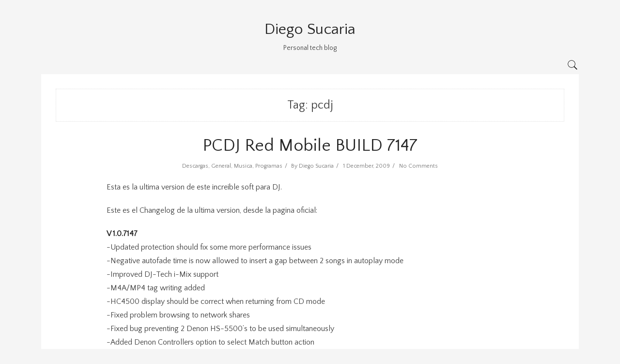

--- FILE ---
content_type: text/html; charset=UTF-8
request_url: https://diegosucaria.info/tag/pcdj/
body_size: 12746
content:
<!DOCTYPE html>
<html lang="en-US">
<head>
<meta charset="UTF-8">
<meta name="viewport" content="width=device-width, initial-scale=1">
<link rel="profile" href="http://gmpg.org/xfn/11">

<meta name='robots' content='index, follow, max-image-preview:large, max-snippet:-1, max-video-preview:-1' />

	<!-- This site is optimized with the Yoast SEO plugin v16.8 - https://yoast.com/wordpress/plugins/seo/ -->
	<title>pcdj Archivos - Diego Sucaria</title>
	<link rel="canonical" href="https://diegosucaria.info/tag/pcdj/" />
	<meta property="og:locale" content="en_US" />
	<meta property="og:type" content="article" />
	<meta property="og:title" content="pcdj Archivos - Diego Sucaria" />
	<meta property="og:url" content="https://diegosucaria.info/tag/pcdj/" />
	<meta property="og:site_name" content="Diego Sucaria" />
	<script type="application/ld+json" class="yoast-schema-graph">{"@context":"https://schema.org","@graph":[{"@type":"WebSite","@id":"https://diegosucaria.info/#website","url":"https://diegosucaria.info/","name":"Diego Sucaria","description":"Personal tech blog","potentialAction":[{"@type":"SearchAction","target":{"@type":"EntryPoint","urlTemplate":"https://diegosucaria.info/?s={search_term_string}"},"query-input":"required name=search_term_string"}],"inLanguage":"en-US"},{"@type":"CollectionPage","@id":"https://diegosucaria.info/tag/pcdj/#webpage","url":"https://diegosucaria.info/tag/pcdj/","name":"pcdj Archivos - Diego Sucaria","isPartOf":{"@id":"https://diegosucaria.info/#website"},"breadcrumb":{"@id":"https://diegosucaria.info/tag/pcdj/#breadcrumb"},"inLanguage":"en-US","potentialAction":[{"@type":"ReadAction","target":["https://diegosucaria.info/tag/pcdj/"]}]},{"@type":"BreadcrumbList","@id":"https://diegosucaria.info/tag/pcdj/#breadcrumb","itemListElement":[{"@type":"ListItem","position":1,"name":"pcdj"}]}]}</script>
	<!-- / Yoast SEO plugin. -->


<link rel='dns-prefetch' href='//fonts.googleapis.com' />
<link rel='dns-prefetch' href='//s.w.org' />
<link href='https://fonts.gstatic.com' crossorigin rel='preconnect' />
<link rel="alternate" type="application/rss+xml" title="Diego Sucaria &raquo; Feed" href="https://diegosucaria.info/feed/" />
<link rel="alternate" type="application/rss+xml" title="Diego Sucaria &raquo; Comments Feed" href="https://diegosucaria.info/comments/feed/" />
<link rel="alternate" type="application/rss+xml" title="Diego Sucaria &raquo; pcdj Tag Feed" href="https://diegosucaria.info/tag/pcdj/feed/" />
		<script type="text/javascript">
			window._wpemojiSettings = {"baseUrl":"https:\/\/s.w.org\/images\/core\/emoji\/13.1.0\/72x72\/","ext":".png","svgUrl":"https:\/\/s.w.org\/images\/core\/emoji\/13.1.0\/svg\/","svgExt":".svg","source":{"concatemoji":"https:\/\/diegosucaria.info\/wp-includes\/js\/wp-emoji-release.min.js?ver=5.8.9"}};
			!function(e,a,t){var n,r,o,i=a.createElement("canvas"),p=i.getContext&&i.getContext("2d");function s(e,t){var a=String.fromCharCode;p.clearRect(0,0,i.width,i.height),p.fillText(a.apply(this,e),0,0);e=i.toDataURL();return p.clearRect(0,0,i.width,i.height),p.fillText(a.apply(this,t),0,0),e===i.toDataURL()}function c(e){var t=a.createElement("script");t.src=e,t.defer=t.type="text/javascript",a.getElementsByTagName("head")[0].appendChild(t)}for(o=Array("flag","emoji"),t.supports={everything:!0,everythingExceptFlag:!0},r=0;r<o.length;r++)t.supports[o[r]]=function(e){if(!p||!p.fillText)return!1;switch(p.textBaseline="top",p.font="600 32px Arial",e){case"flag":return s([127987,65039,8205,9895,65039],[127987,65039,8203,9895,65039])?!1:!s([55356,56826,55356,56819],[55356,56826,8203,55356,56819])&&!s([55356,57332,56128,56423,56128,56418,56128,56421,56128,56430,56128,56423,56128,56447],[55356,57332,8203,56128,56423,8203,56128,56418,8203,56128,56421,8203,56128,56430,8203,56128,56423,8203,56128,56447]);case"emoji":return!s([10084,65039,8205,55357,56613],[10084,65039,8203,55357,56613])}return!1}(o[r]),t.supports.everything=t.supports.everything&&t.supports[o[r]],"flag"!==o[r]&&(t.supports.everythingExceptFlag=t.supports.everythingExceptFlag&&t.supports[o[r]]);t.supports.everythingExceptFlag=t.supports.everythingExceptFlag&&!t.supports.flag,t.DOMReady=!1,t.readyCallback=function(){t.DOMReady=!0},t.supports.everything||(n=function(){t.readyCallback()},a.addEventListener?(a.addEventListener("DOMContentLoaded",n,!1),e.addEventListener("load",n,!1)):(e.attachEvent("onload",n),a.attachEvent("onreadystatechange",function(){"complete"===a.readyState&&t.readyCallback()})),(n=t.source||{}).concatemoji?c(n.concatemoji):n.wpemoji&&n.twemoji&&(c(n.twemoji),c(n.wpemoji)))}(window,document,window._wpemojiSettings);
		</script>
		<style type="text/css">
img.wp-smiley,
img.emoji {
	display: inline !important;
	border: none !important;
	box-shadow: none !important;
	height: 1em !important;
	width: 1em !important;
	margin: 0 .07em !important;
	vertical-align: -0.1em !important;
	background: none !important;
	padding: 0 !important;
}
</style>
	<link rel='stylesheet' id='wp-block-library-css'  href='https://diegosucaria.info/wp-includes/css/dist/block-library/style.min.css?ver=5.8.9' type='text/css' media='all' />
<link rel='stylesheet' id='contact-form-7-css'  href='https://diegosucaria.info/wp-content/plugins/contact-form-7/includes/css/styles.css?ver=5.4.2' type='text/css' media='all' />
<link rel='stylesheet' id='wpdm-font-awesome-css'  href='https://diegosucaria.info/wp-content/plugins/download-manager/assets/fontawesome/css/all.css?ver=5.8.9' type='text/css' media='all' />
<link rel='stylesheet' id='wpdm-front-bootstrap-css'  href='https://diegosucaria.info/wp-content/plugins/download-manager/assets/bootstrap/css/bootstrap.min.css?ver=5.8.9' type='text/css' media='all' />
<link rel='stylesheet' id='wpdm-front-css'  href='https://diegosucaria.info/wp-content/plugins/download-manager/assets/css/front.css?ver=5.8.9' type='text/css' media='all' />
<link rel='stylesheet' id='bootstrap-css'  href='https://diegosucaria.info/wp-content/themes/anri/css/bootstrap.min.css?ver=5.8.9' type='text/css' media='all' />
<link rel='stylesheet' id='bxslider-css'  href='https://diegosucaria.info/wp-content/themes/anri/css/jquery.bxslider.css?ver=5.8.9' type='text/css' media='all' />
<link rel='stylesheet' id='anri-css'  href='https://diegosucaria.info/wp-content/themes/anri/css/style.min.css?ver=5.8.9' type='text/css' media='all' />
<link rel='stylesheet' id='anri-fonts-css'  href='//fonts.googleapis.com/css?family=Quicksand&#038;ver=1.0.0' type='text/css' media='all' />
<script type='text/javascript' src='https://diegosucaria.info/wp-includes/js/jquery/jquery.min.js?ver=3.6.0' id='jquery-core-js'></script>
<script type='text/javascript' src='https://diegosucaria.info/wp-includes/js/jquery/jquery-migrate.min.js?ver=3.3.2' id='jquery-migrate-js'></script>
<script type='text/javascript' src='https://diegosucaria.info/wp-content/plugins/download-manager/assets/bootstrap/js/popper.min.js?ver=5.8.9' id='wpdm-poper-js'></script>
<script type='text/javascript' src='https://diegosucaria.info/wp-content/plugins/download-manager/assets/bootstrap/js/bootstrap.min.js?ver=5.8.9' id='wpdm-front-bootstrap-js'></script>
<script type='text/javascript' id='wpdm-frontjs-js-extra'>
/* <![CDATA[ */
var wpdm_url = {"home":"https:\/\/diegosucaria.info\/","site":"https:\/\/diegosucaria.info\/","ajax":"https:\/\/diegosucaria.info\/wp-admin\/admin-ajax.php"};
var wpdm_js = {"spinner":"<i class=\"fas fa-sun fa-spin\"><\/i>"};
/* ]]> */
</script>
<script type='text/javascript' src='https://diegosucaria.info/wp-content/plugins/download-manager/assets/js/front.js?ver=3.2.13' id='wpdm-frontjs-js'></script>
<link rel="https://api.w.org/" href="https://diegosucaria.info/wp-json/" /><link rel="alternate" type="application/json" href="https://diegosucaria.info/wp-json/wp/v2/tags/28" /><link rel="EditURI" type="application/rsd+xml" title="RSD" href="https://diegosucaria.info/xmlrpc.php?rsd" />
<link rel="wlwmanifest" type="application/wlwmanifest+xml" href="https://diegosucaria.info/wp-includes/wlwmanifest.xml" /> 
<meta name="generator" content="WordPress 5.8.9" />
<style type="text/css">.recentcomments a{display:inline !important;padding:0 !important;margin:0 !important;}</style>		<style type="text/css" id="wp-custom-css">
			.logo a {
	font-size: 32px!important;
}

.type-post .post__title h1, .type-post .post__title h2 a {
    font-size: 36px!important;
}

.post__content h1, .post__content h2, .post__content h3 {
    margin-top: 40px;
    margin-bottom: 20px;
}

strong {
    font-weight: bold;
    color: black;
}		</style>
		<style id="kirki-inline-styles">body{font-family:Quattrocento Sans;font-weight:400;color:#3f3f3f;background-color:#f5f5f5;}.category-title h1{font-size:24px;color:#3f3f3f;}.main-nav li a{color:#262626;}.logo__link{color:#262626;}.logo__link:hover{color:#262626;}.logo__link img{width:200px;}.type-post .post__title h1,.type-post .post__title h2 a{font-size:30px;color:#262626;}.type-page__title--page h1,.type-page__title--page h2 a{font-size:36px;color:#262626;}.post__content a{color:#262626;}.post__content a:hover{color:#262626;}.post__footer-link,.post__footer-link:hover{font-size:14px;color:#262626;}.post__info a,.post__info span{font-size:12px;color:#777;}.post__footer-social span{font-size:14px;color:#3f3f3f;margin-right:125px;}.post__footer-social svg{width:20px;height:20px;fill:#262626;}.post__footer-social svg:hover{fill:#262626;}.post__footer-tags{font-size:14px;color:#3f3f3f;}.post__footer-tags a{font-size:14px;color:#262626;}.widget h3{font-size:20px;text-align:center;color:#262626;}.page-footer h4{font-size:16px;color:#3f3f3f;}.widget ul li a{color:#262626;}.widget__popular-item-info a{color:#262626;}.widget .tagcloud a{color:#262626;}.widget_calendar a{color:#262626;}.footer__top-about a{color:#262626;}.widget__follow-me-icons svg{width:24px;height:24px;fill:#262626;}.page-footer .widget__follow-me-icons svg{width:16px;height:16px;fill:#262626;}/* latin-ext */
@font-face {
  font-family: 'Quattrocento Sans';
  font-style: normal;
  font-weight: 400;
  font-display: swap;
  src: url(https://fonts.gstatic.com/l/font?kit=va9c4lja2NVIDdIAAoMR5MfuElaRB0zHt0n8H3HIsLI&skey=4b4d15162b835c7c&v=v22) format('woff');
  unicode-range: U+0100-02BA, U+02BD-02C5, U+02C7-02CC, U+02CE-02D7, U+02DD-02FF, U+0304, U+0308, U+0329, U+1D00-1DBF, U+1E00-1E9F, U+1EF2-1EFF, U+2020, U+20A0-20AB, U+20AD-20C0, U+2113, U+2C60-2C7F, U+A720-A7FF;
}
/* latin */
@font-face {
  font-family: 'Quattrocento Sans';
  font-style: normal;
  font-weight: 400;
  font-display: swap;
  src: url(https://fonts.gstatic.com/l/font?kit=va9c4lja2NVIDdIAAoMR5MfuElaRB0zJt0n8H3HI&skey=4b4d15162b835c7c&v=v22) format('woff');
  unicode-range: U+0000-00FF, U+0131, U+0152-0153, U+02BB-02BC, U+02C6, U+02DA, U+02DC, U+0304, U+0308, U+0329, U+2000-206F, U+20AC, U+2122, U+2191, U+2193, U+2212, U+2215, U+FEFF, U+FFFD;
}</style><meta name="generator" content="WordPress Download Manager 3.2.13" />
                <link href="https://fonts.googleapis.com/css?family=Rubik"
              rel="stylesheet">
        <style>
            .w3eden .fetfont,
            .w3eden .btn,
            .w3eden .btn.wpdm-front h3.title,
            .w3eden .wpdm-social-lock-box .IN-widget a span:last-child,
            .w3eden #xfilelist .panel-heading,
            .w3eden .wpdm-frontend-tabs a,
            .w3eden .alert:before,
            .w3eden .panel .panel-heading,
            .w3eden .discount-msg,
            .w3eden .panel.dashboard-panel h3,
            .w3eden #wpdm-dashboard-sidebar .list-group-item,
            .w3eden #package-description .wp-switch-editor,
            .w3eden .w3eden.author-dashbboard .nav.nav-tabs li a,
            .w3eden .wpdm_cart thead th,
            .w3eden #csp .list-group-item,
            .w3eden .modal-title {
                font-family: Rubik, -apple-system, BlinkMacSystemFont, "Segoe UI", Roboto, Helvetica, Arial, sans-serif, "Apple Color Emoji", "Segoe UI Emoji", "Segoe UI Symbol";
                text-transform: uppercase;
                font-weight: 700;
            }
            .w3eden #csp .list-group-item {
                text-transform: unset;
            }


        </style>
            <style>
        /* WPDM Link Template Styles */        </style>
                <style>

            :root {
                --color-primary: #4a8eff;
                --color-primary-rgb: 74, 142, 255;
                --color-primary-hover: #4a8eff;
                --color-primary-active: #4a8eff;
                --color-secondary: #4a8eff;
                --color-secondary-rgb: 74, 142, 255;
                --color-secondary-hover: #4a8eff;
                --color-secondary-active: #4a8eff;
                --color-success: #18ce0f;
                --color-success-rgb: 24, 206, 15;
                --color-success-hover: #4a8eff;
                --color-success-active: #4a8eff;
                --color-info: #2CA8FF;
                --color-info-rgb: 44, 168, 255;
                --color-info-hover: #2CA8FF;
                --color-info-active: #2CA8FF;
                --color-warning: #f29e0f;
                --color-warning-rgb: 242, 158, 15;
                --color-warning-hover: orange;
                --color-warning-active: orange;
                --color-danger: #ff5062;
                --color-danger-rgb: 255, 80, 98;
                --color-danger-hover: #ff5062;
                --color-danger-active: #ff5062;
                --color-green: #30b570;
                --color-blue: #0073ff;
                --color-purple: #8557D3;
                --color-red: #ff5062;
                --color-muted: rgba(69, 89, 122, 0.6);
                --wpdm-font: "Rubik", -apple-system, BlinkMacSystemFont, "Segoe UI", Roboto, Helvetica, Arial, sans-serif, "Apple Color Emoji", "Segoe UI Emoji", "Segoe UI Symbol";
            }

            .wpdm-download-link.btn.btn-primary {
                border-radius: 4px;
            }


        </style>
        </head>
  
<body class="archive tag tag-pcdj tag-28 group-blog hfeed">
  <svg style="display: none;">
    <symbol viewBox="0 0 512 512" id="icon-search">
      <path d="M448.3,424.7L335,311.3c20.8-26,33.3-59.1,33.3-95.1c0-84.1-68.1-152.2-152-152.2c-84,0-152,68.2-152,152.2
  s68.1,152.2,152,152.2c36.2,0,69.4-12.7,95.5-33.8L425,448L448.3,424.7z M120.1,312.6c-25.7-25.7-39.8-59.9-39.8-96.3
  s14.2-70.6,39.8-96.3S180,80,216.3,80c36.3,0,70.5,14.2,96.2,39.9s39.8,59.9,39.8,96.3s-14.2,70.6-39.8,96.3
  c-25.7,25.7-59.9,39.9-96.2,39.9C180,352.5,145.8,338.3,120.1,312.6z"/>
    </symbol>
    <symbol viewBox="0 0 512 512" id="icon-close">
      <polygon class="st0" points="340.2,160 255.8,244.3 171.8,160.4 160,172.2 244,256 160,339.9 171.8,351.6 255.8,267.8 340.2,352 
  352,340.3 267.6,256 352,171.8 "/>
    </symbol>
    <symbol viewBox="0 0 512 512" id="icon-facebook">
      <path d="M288,192v-38.1c0-17.2,3.8-25.9,30.5-25.9H352V64h-55.9c-68.5,0-91.1,31.4-91.1,85.3V192h-45v64h45v192h83V256h56.4l7.6-64
  H288z"/>
    </symbol>
    <symbol viewBox="0 0 512 512" id="icon-twitter">
      <path d="M492,109.5c-17.4,7.7-36,12.9-55.6,15.3c20-12,35.4-31,42.6-53.6c-18.7,11.1-39.4,19.2-61.5,23.5
  C399.8,75.8,374.6,64,346.8,64c-53.5,0-96.8,43.4-96.8,96.9c0,7.6,0.8,15,2.5,22.1c-80.5-4-151.9-42.6-199.6-101.3
  c-8.3,14.3-13.1,31-13.1,48.7c0,33.6,17.2,63.3,43.2,80.7C67,210.7,52,206.3,39,199c0,0.4,0,0.8,0,1.2c0,47,33.4,86.1,77.7,95
  c-8.1,2.2-16.7,3.4-25.5,3.4c-6.2,0-12.3-0.6-18.2-1.8c12.3,38.5,48.1,66.5,90.5,67.3c-33.1,26-74.9,41.5-120.3,41.5
  c-7.8,0-15.5-0.5-23.1-1.4C62.8,432,113.7,448,168.3,448C346.6,448,444,300.3,444,172.2c0-4.2-0.1-8.4-0.3-12.5
  C462.6,146,479,129,492,109.5z"/>
    </symbol>
    <symbol viewBox="0 0 512 512" id="icon-google">
      <path d="M242.1,275.6l-18.2-13.7l-0.1-0.1c-5.8-4.6-10-8.3-10-14.7c0-7,5-11.8,10.9-17.4l0.5-0.4c20-15.2,44.7-34.3,44.7-74.6
      c0-26.9-11.9-44.7-23.3-57.7h13L320,64H186.5c-25.3,0-62.7,3.2-94.6,28.6l-0.1,0.3C70,110.9,57,137.4,57,163.5
      c0,21.2,8.7,42.2,23.9,57.4c21.4,21.6,48.3,26.1,67.1,26.1c1.5,0,3,0,4.5-0.1c-0.8,3-1.2,6.3-1.2,10.3c0,10.9,3.6,19.3,8.1,26.2
      c-24,1.9-58.1,6.5-84.9,22.3C35.1,328.4,32,361.7,32,371.3c0,38.2,35.7,76.8,115.5,76.8c91.6,0,139.5-49.8,139.5-99
      C287,312,264.2,293.5,242.1,275.6z M116.7,139.9c0-13.4,3-23.5,9.3-30.9c6.5-7.9,18.2-13.1,29-13.1c19.9,0,32.9,15,40.4,27.6
      c9.2,15.5,14.9,36.1,14.9,53.6c0,4.9,0,20-10.2,29.8c-7,6.7-18.7,11.4-28.6,11.4c-20.5,0-33.5-14.7-40.7-27
      C120.4,173.5,116.7,153.1,116.7,139.9z M237.8,368c0,27.4-25.2,44.5-65.8,44.5c-48.1,0-80.3-20.6-80.3-51.3
      c0-26.1,21.5-36.8,37.8-42.5c18.9-6.1,44.3-7.3,50.1-7.3c3.9,0,6.1,0,8.7,0.2C224.9,336.8,237.8,347.7,237.8,368z"/>
      <polygon points="402,142 402,64 368,64 368,142 288,142 288,176 368,176 368,257 402,257 402,176 480,176 480,142 	"/>
    </symbol>
    <symbol viewBox="0 0 512 512" id="icon-pinterest">
      <path d="M256,32C132.3,32,32,132.3,32,256c0,91.7,55.2,170.5,134.1,205.2c-0.6-15.6-0.1-34.4,3.9-51.4
      c4.3-18.2,28.8-122.1,28.8-122.1s-7.2-14.3-7.2-35.4c0-33.2,19.2-58,43.2-58c20.4,0,30.2,15.3,30.2,33.6
      c0,20.5-13.1,51.1-19.8,79.5c-5.6,23.8,11.9,43.1,35.4,43.1c42.4,0,71-54.5,71-119.1c0-49.1-33.1-85.8-93.2-85.8
      c-67.9,0-110.3,50.7-110.3,107.3c0,19.5,5.8,33.3,14.8,43.9c4.1,4.9,4.7,6.9,3.2,12.5c-1.1,4.1-3.5,14-4.6,18
      c-1.5,5.7-6.1,7.7-11.2,5.6c-31.3-12.8-45.9-47-45.9-85.6c0-63.6,53.7-139.9,160.1-139.9c85.5,0,141.8,61.9,141.8,128.3
      c0,87.9-48.9,153.5-120.9,153.5c-24.2,0-46.9-13.1-54.7-27.9c0,0-13,51.6-15.8,61.6c-4.7,17.3-14,34.5-22.5,48
      c20.1,5.9,41.4,9.2,63.5,9.2c123.7,0,224-100.3,224-224C480,132.3,379.7,32,256,32z"/>
    </symbol>
    <symbol viewBox="0 0 512 512" id="icon-instagram">
      <path d="M448.5,112c0-26.233-21.267-47.5-47.5-47.5H112c-26.233,0-47.5,21.267-47.5,47.5v289
  c0,26.233,21.267,47.5,47.5,47.5h289c26.233,0,47.5-21.267,47.5-47.5V112z M257,175.833c44.182,0,80,35.816,80,80s-35.818,80-80,80
  s-80-35.816-80-80S212.818,175.833,257,175.833z M416.5,160.5c0,8.836-7.163,16-16,16h-48c-8.837,0-16-7.164-16-16v-48
  c0-8.836,7.163-16,16-16h48c8.837,0,16,7.164,16,16V160.5z M401.5,416.5h-288c-8.822,0-17-8.178-17-17v-175h53.072
  c-3.008,10-4.572,20.647-4.572,31.583C145,286,156.65,314,177.805,335.154s49.279,32.741,79.195,32.741s58.041-11.681,79.195-32.835
  S369,286.016,369,256.099c0-10.936-1.563-21.599-4.572-31.599H416.5v175C416.5,408.322,410.322,416.5,401.5,416.5z"/>
    </symbol>
    <symbol viewBox="0 0 512 512" id="icon-flickr">
      <path d="M405.207,41H105.801C70.007,41,41,70.01,41,105.81v299.394C41,440.989,70.007,470,105.801,470h299.406
	C440.992,470,470,440.989,470,405.204V105.81C470,70.01,440.992,41,405.207,41z M166.039,324.698
	c-37.813,0-68.47-31.011-68.47-69.205c0-38.196,30.657-69.197,68.47-69.197c37.812,0,68.471,31.001,68.471,69.197
	C234.51,293.688,203.851,324.698,166.039,324.698z M344.977,324.698c-37.822,0-68.461-31.011-68.461-69.205
	c0-38.196,30.639-69.197,68.461-69.197s68.5,31.001,68.5,69.197C413.477,293.688,382.799,324.698,344.977,324.698z"/>
    </symbol>
	<symbol viewBox="0 0 512 512" id="icon-youtube">
      <path d="M481.554,99.554c-10.341-9.387-23.438-15.543-37.759-17.126c-31.132-3.484-62.545-5.239-94.063-6.118
	c-31.314-0.874-62.765-0.874-94.145-0.854c-31.374-0.019-62.821-0.019-94.141,0.854c-31.521,0.879-62.944,2.634-94.093,6.118
	c-14.308,1.583-27.398,7.743-37.729,17.133c-10.266,9.331-17.809,21.863-21.109,36.267c-4.453,19.309-6.707,39.455-7.845,59.727
	C-0.472,215.912-0.5,236.011-0.5,255.524c0,19.486,0,39.557,1.115,59.927c1.11,20.263,3.337,40.406,7.794,59.721
	c3.319,14.41,10.864,26.945,21.13,36.274c10.325,9.388,23.402,15.543,37.708,17.125c31.151,3.485,62.574,5.238,94.097,6.117
	c31.318,0.874,62.766,0.874,94.146,0.855c31.394,0.019,62.84,0.019,94.155-0.855c31.515-0.879,62.93-2.634,94.078-6.117
	c14.303-1.582,27.378-7.737,37.706-17.118c10.271-9.332,17.827-21.867,21.167-36.281c4.437-19.313,6.662-39.458,7.777-59.72
	c1.1-19.98,1.109-40.25,1.107-59.928h0.02v-0.989h-0.02c0.002-39.097,0.002-80.508-8.776-118.706
	C499.385,121.417,491.831,108.884,481.554,99.554L481.554,99.554z M185.416,333.265V167.563v-8.963l7.957,4.156
	c24.104,12.584,48.139,25.126,72.193,37.678c28.938,15.101,57.913,30.22,87.082,45.453l9.249,4.831l-9.269,4.808l-79.639,41.297
	c-26.508,13.742-53.016,27.482-79.638,41.273l-7.936,4.111L185.416,333.265L185.416,333.265z"/>
    </symbol>
    <symbol viewBox="0 0 512 512" id="icon-toggle">
      <g>
        <rect x="96" y="241" width="320" height="32"/>
        <rect x="96" y="145" width="320" height="32"/>
        <rect x="96" y="337" width="320" height="32"/>
      </g>
    </symbol>
    <symbol viewBox="0 0 512 512" id="icon-arrow-right">
        <rect x="0" y="0" width="512" height="512" fill="#ffffff"/>
        <polygon points="160,115.4 180.7,96 352,256 180.7,416 160,396.7 310.5,256 "/>
    </symbol>
    <symbol viewBox="0 0 512 512" id="icon-arrow-left">
      <rect x="0" y="0" width="512" height="512" fill="#ffffff"/>
      <polygon points="352,115.4 331.3,96 160,256 331.3,416 352,396.7 201.5,256 "/>
    </symbol>
    <symbol viewBox="0 0 512 512" id="icon-cart">
      <path d="M160,400c-13.248,0-24,10.752-24,24s10.752,24,24,24s24-10.752,24-24S173.248,400,160,400z M160,432c-4.411,0-8-3.589-8-8
		s3.589-8,8-8s8,3.589,8,8S164.411,432,160,432z"/>
	  <path d="M384.5,400c-13.248,0-24,10.752-24,24s10.752,24,24,24s24-10.752,24-24S397.748,400,384.5,400z M384.5,432
		c-4.411,0-8-3.589-8-8s3.589-8,8-8s8,3.589,8,8S388.911,432,384.5,432z"/>
	  <path d="M448,128L123.177,95.646c-1.628-6.972-4.369-14.66-11.838-20.667C102.025,67.489,86.982,64,64,64v16.001
		c18.614,0,31.167,2.506,37.312,7.447c4.458,3.585,5.644,8.423,7.165,15.989l-0.024,0.004l42.052,233.638
		c2.413,14.422,7.194,25.209,13.291,32.986C171.043,379.312,180.533,384,192,384h240v-16H192c-4.727,0-19.136,0.123-25.749-33.755
		l-5.429-30.16L432,256L448,128z M418.59,242.348l-260.601,45.99l-31.732-176.3l303.869,30.608L418.59,242.348z"/>
    </symbol>
    <symbol viewBox="0 0 512 512" id="icon-person">
      <path d="M202.4,201.7L202.4,201.7L202.4,201.7z"/>
	  <path d="M363.3,363.9c-12.9-4.6-31.4-6.2-43.2-8.8c-6.8-1.5-16.7-5.3-20-9.2c-3.3-4-1.3-40.9-1.3-40.9s6.1-9.6,9.4-18
		s6.9-31.4,6.9-31.4s6.8,0,9.2-11.9c2.6-13,6.6-18.4,6.1-28.1c-0.5-9-5.2-9.5-5.7-9.5l0,0c0,0,4.9-13.6,5.6-42.4
		C331.1,129.6,305,96,256,96s-75,33.5-74.3,67.6c0.6,28.7,5.6,42.4,5.6,42.4l0,0c-0.5,0-5.2,0.5-5.7,9.5c-0.5,9.7,3.6,14.9,6.1,27.9
		c2.4,11.9,9.2,12,9.2,12s3.6,23.1,6.9,31.5c3.3,8.5,9.4,18,9.4,18s2,36.9-1.3,40.9c-3.3,4-13.2,7.7-20,9.2
		c-11.9,2.6-30.3,4.3-43.2,8.9C135.8,368.5,96,384,96,416h160h160C416,384,376.2,368.5,363.3,363.9z M256,400H118.7
		c2-3,4.7-5.1,8.2-7.6c7-5.1,16.1-9.8,27.1-13.6c6.8-2.4,16.7-4,25.4-5.3c5.7-0.9,11.1-1.7,15.9-2.8c3.4-0.8,20.8-5,28.8-14.6
		c4.5-5.4,5.8-12.7,5.6-32.3c-0.1-10-0.6-19.3-0.6-19.7l-0.2-4.2l-2.3-3.5c-1.5-2.3-5.8-9.5-8-15.3c-1.8-4.7-4.6-19.2-6-28.1
		c0,0,0.4,1-0.5-3.7c-0.9-4.7-8.4-4.3-9.4-8c-0.9-3.6-1.8-6.9-4.3-18.2c-2.5-11.3,2.8-11.2,3.9-16.2c0.6-3.1,0-5.7,0-5.8l0,0
		c-0.3-1-4.1-13.4-4.7-37.7c-0.3-13.2,4.6-25.6,13.8-34.9c10.6-10.8,26-16.5,44.5-16.5c19,0,34,5.7,44.6,16.5
		c9.2,9.3,14.1,21.7,13.8,34.9c-0.5,24.2-4.3,36.6-4.7,37.7l0,0c0,0.1-0.6,1.7-0.4,5.2c0.2,5.4,6.8,5.5,4.3,16.8
		c-2.5,11.3-3.4,14.6-4.3,18.2c-0.9,3.6-8.5,3.3-9.4,8c-0.9,4.7-0.5,3.7-0.5,3.7c-1.4,8.9-4.2,23.4-6,28.1c-2.3,5.8-6.6,13-8,15.3
		l-2.3,3.5l-0.2,4.2c0,0.4-0.5,9.7-0.6,19.7c-0.2,19.6,1.1,26.9,5.6,32.3c8,9.5,25.4,13.8,28.8,14.6c4.8,1.1,10.2,1.9,15.9,2.8
		c8.7,1.3,18.6,2.9,25.4,5.3c11,3.9,20.2,8.6,27.1,13.7c3.5,2.5,6.2,4.6,8.2,7.6L256,400L256,400z"/>
    </symbol>
  </svg>
  <header class="container  page-header">
    <div class="page-header__logo">
      <div class="logo">
                            <p><a class="logo__link" href="https://diegosucaria.info/" rel="home">
                                      Diego Sucaria                  </a></p>
                    <div class="logo__description">Personal tech blog</div>
              </div>
    </div>
    <nav class="main-nav">
            <div class="main-nav__right">
        <div class="main-nav__search">
          <svg>
            <use xmlns:xlink="http://www.w3.org/1999/xlink" xlink:href="#icon-search"></use>
          </svg>
        </div>
                                      </div>
    </nav>
    <div class="nav-toggle">
      <svg class="nav-toggle__icon">
        <use xmlns:xlink="http://www.w3.org/1999/xlink" xlink:href="#icon-toggle"></use>
      </svg>
    </div>
  </header>

  <main>
    <div class="container">
            <div class="col-md-12  col-lg-12">
      		
			<header class="category-title">
				<h1>Tag: <span>pcdj</span></h1>			</header>

			
<article id="post-116" class="post--fullsize post-116 post type-post status-publish format-standard hentry category-descargas category-general category-musica category-programas tag-crack tag-full tag-pcdj tag-pcdj-red-mobile tag-red">
	<header>
		
		<div class="post__title"><h2><a href="https://diegosucaria.info/pcdj-red-mobile-build-7147/" rel="bookmark">PCDJ Red Mobile BUILD 7147</a></h2></div>		<div class="post__info">
            <span class="cat-links"><a href="https://diegosucaria.info/category/descargas/" rel="category tag">Descargas</a>, <a href="https://diegosucaria.info/category/general/" rel="category tag">General</a>, <a href="https://diegosucaria.info/category/musica/" rel="category tag">Musica</a>, <a href="https://diegosucaria.info/category/programas/" rel="category tag">Programas</a></span><span class="byline"> By <span class="author vcard"><a class="url fn n" href="https://diegosucaria.info/author/lordblacksuca/">Diego Sucaria</a></span></span>			<span class="posted-on"><a href="https://diegosucaria.info/pcdj-red-mobile-build-7147/" rel="bookmark"><time class="entry-date published" datetime="2009-12-01T15:56:16-03:00">1 December, 2009</time></a></span>            <span class="comments-link"><a href="https://diegosucaria.info/pcdj-red-mobile-build-7147/#respond" class="Comments" >No Comments</a></span>		</div>
				
		
            
		
	</header>

	<div class="post__content">
		<p>Esta es la ultima version de este increible soft para DJ.</p>
<p>Este es el Changelog de la ultima version, desde la pagina oficial:</p>
<p><a name="releasenotes">V 1.0.7147 </a><br />
-Updated protection should fix some more performance issues<br />
-Negative autofade time is now allowed to insert a gap between 2 songs in autoplay mode<br />
-Improved DJ-Tech i-Mix support<br />
-M4A/MP4 tag writing added<br />
-HC4500 display should be correct when returning from CD mode<br />
-Fixed problem browsing to network shares<br />
-Fixed bug preventing 2 Denon HS-5500’s to be used simultaneously<br />
-Added Denon Controllers option to select Match button action<br />
-Added DAC-2 ‘constant pitch bend’ option<br />
-Fixed DAC3 ‘constant pitch bend’ option<br />
-Right-click playlist/browser scroll bar to show total length of that folder or playlist<br />
-Fix possible playlist search crash</p>
<p>Bueno, el pack incluye crack.</p>
<p><a href="http://rapidshare.com/files/314778849/PCDJ_RED_MOBILE_7147_by_Lordblacksuca.rar" target="_blank">DESCARGA</a></p>
	</div>

          <footer class="post__footer">
    		<a class="post__footer-link" href="https://diegosucaria.info/pcdj-red-mobile-build-7147/">Read More</a>        	</footer>
  
    </article>

<article id="post-24" class="post--fullsize post-24 post type-post status-publish format-standard hentry category-descargas category-musica category-programas tag-crack tag-cracked tag-dex tag-full tag-mobile tag-pcdj tag-pcdj-red-mobile tag-red">
	<header>
		
		<div class="post__title"><h2><a href="https://diegosucaria.info/pcdj-red-mobile-con-crack/" rel="bookmark">PCDJ Red Mobile &#8212; Con Crack</a></h2></div>		<div class="post__info">
            <span class="cat-links"><a href="https://diegosucaria.info/category/descargas/" rel="category tag">Descargas</a>, <a href="https://diegosucaria.info/category/musica/" rel="category tag">Musica</a>, <a href="https://diegosucaria.info/category/programas/" rel="category tag">Programas</a></span><span class="byline"> By <span class="author vcard"><a class="url fn n" href="https://diegosucaria.info/author/lordblacksuca/">Diego Sucaria</a></span></span>			<span class="posted-on"><a href="https://diegosucaria.info/pcdj-red-mobile-con-crack/" rel="bookmark"><time class="entry-date published" datetime="2009-04-27T20:27:55-03:00">27 April, 2009</time></a></span>            <span class="comments-link"><a href="https://diegosucaria.info/pcdj-red-mobile-con-crack/#comments" class="Comments" >11 Comments</a></span>		</div>
				
		
            
		
	</header>

	<div class="post__content">
		<h2 style="text-align: center;">Aca les traigo uno de los mejores programas para DJ que he probado</h2>
<p>Seguramente conocen o han sentido nombrar PCDJ, bueno, es una empresa de software, que se dedica a lo que es programas para DJs.</p>
<p>han sacado una ultima version, llamada PCDJ Red Mobile ahora en marzo del 2009, hace pocos dias nada mas.</p>
<p>la version es la misma que el PCDJ DEX pero muuuucho mas liviano, solo lo necesario, porsupuesto efectos y esas cosas.</p>
<p>el skin esta muy bueno, me encanta</p>
<p>aca un podo de info mas detallada.</p>
<p>Here are some Features</p>
<p>Features</p>
<p>* Play mp3, wma, ogg, flac, wav, or directly from a CD<br />
* Autoplay – automatically play through waitlist or group mixing from track to track<br />
* Mix Now button for quick and seamless crossfade and play<br />
* Change pitch with 4 different ranges from +/-8% to +/-100%<br />
* Change volume, play and pause (instant-start) with low latency (up to 2ms with ASIO, up to 10ms with DirectSound)<br />
* Edit ID3v2 tags for mp3’s and the ogg vorbis tag for ogg files<br />
* Fast and accurate automatic BPM detection<br />
* Pre-Listening -Through Soundcard rear-out &#8211; Through Left/Right splitter or Through Second Soundcard<br />
* Output to external mixer &#8211; Player 1 to Front Out, Player 2 to Rear Out or Player 1 to Soundcard 1, Player 2 to Soundcard 2<br />
* DirectSound or ASIO output<br />
* Spectrum analyzer, stereo VU Meter<br />
* Configurable song break and startup speed for turntable-like effects</p>
<p>Effects (on each deck)</p>
<p>* 3-band equalizer with on the fly changeable frequencies<br />
* Echo/Sampler/Looping<br />
* Create echo effect, high pass and low pass filter available on echoed sound<br />
* Echo/Loop time configurable up to 8 beats<br />
* Volume of buffer and source both configurable<br />
* Easy looping with shortcut keys<br />
* Flanger<br />
* Compressor/Normalizer<br />
* Gapper effect<br />
* Filter effect<br />
* Bitcrusher<br />
* Automatic 0dB limiter to prevent clipping<br />
* Tempo Control: Change speed without changing pitch, or change pitch without changing speed</p>
<p>External Hardware Supported</p>
<p>* External analog mixer supported<br />
* PCDJ DAC-2<br />
* PCDJ DAC-3<br />
* DENON DN-HS1200<br />
* DENON DN-HC4500<br />
* DENON DN-HD2500<br />
* DENON DN-HS5500<br />
* Behringer BCD-2000<br />
* Hercules DJ Console (Regular, Mk2, Control MP3)<br />
* Vestax VCI-100<br />
* EKS XP10</p>
<p>System Requirements</p>
<p>Minimum system requirements:</p>
<p>* PIII 800 MHz computer<br />
* 1024×768 SVGA video<br />
* DirectX or ASIO compatible soundcard<br />
* 256 MB RAM<br />
* 40 MB free on the hard-drive</p>
<p>Recommended configuration:</p>
<p>* PIV 1.2 GHz computer<br />
* DirectX Video Card<br />
* 4.1 DirectX or ASIO compatible soundcard (with front and rear separate outputs)<br />
* 512 MB RAM<br />
* 200 MB free on the hard-drive</p>
<p>DESCARGA</p>
<p><a href="http://rapidshare.com/files/221042469/PCDJ_RED_MOVILE_1.0.rar" target="_blank">http://rapidshare.com/files/221042469/PCDJ_RED_MOVILE_1.0.rar</a></p>
	</div>

          <footer class="post__footer">
    		<a class="post__footer-link" href="https://diegosucaria.info/pcdj-red-mobile-con-crack/">Read More</a>        	</footer>
  
    </article>
		      </div>

      </div>
  </main>

  <footer class="page-footer">
        <div class="container  page-footer__bottom">
        <div class="col-sm-8  col-md-8  page-footer__bottom-copyright">
          <p>2020 Copyright Diego Sucaria</p>
        </div>
        <div class="col-sm-4  col-md-4">
          			<div class="widget__follow-me-icons">
                                                                                                            </div>
                  </div>
      </div>
  </footer>
  <div class="search-popup">
    <svg class="search-popup__close">
      <use xmlns:xlink="http://www.w3.org/1999/xlink" xlink:href="#icon-close"></use>
    </svg>
    <div class="container  search-popup__container">
      <form role="search" method="get" id="searchform" class="searchform" action="https://diegosucaria.info/" >
	<input type="search" value="" placeholder="Search..." name="s" id="s" />
	<input type="submit" id="searchsubmit" value="Search" />
	</form>    </div>
  </div>
  <div class="content-overlay"></div>

            <script>
                jQuery(function($){

                    
                });
            </script>
            <div id="fb-root"></div>
                    <script type="text/javascript">
            let cust_login = document.getElementById("loginform");
            if(cust_login !== null) {
                var recaptcha_script = document.createElement('script');
                recaptcha_script.setAttribute('src','https://www.google.com/recaptcha/api.js');
                document.head.appendChild(recaptcha_script);                
            }
        </script>
        <script type="text/javascript">/* <![CDATA[ */!function(e,n){var r={"selectors":{"block":"pre.EnlighterJSRAW","inline":"code.EnlighterJSRAW"},"options":{"indent":4,"ampersandCleanup":true,"linehover":false,"rawcodeDbclick":false,"textOverflow":"break","linenumbers":true,"theme":"enlighter","language":"generic","retainCssClasses":false,"collapse":false,"toolbarOuter":"","toolbarTop":"{BTN_RAW}{BTN_COPY}{BTN_WINDOW}{BTN_WEBSITE}","toolbarBottom":""},"resources":["https:\/\/diegosucaria.info\/wp-content\/plugins\/enlighter\/cache\/enlighterjs.min.css?C73HWOkX+XEJ\/Bu","https:\/\/diegosucaria.info\/wp-content\/plugins\/enlighter\/resources\/enlighterjs\/enlighterjs.min.js"]},o=document.getElementsByTagName("head")[0],t=n&&(n.error||n.log)||function(){};e.EnlighterJSINIT=function(){!function(e,n){var r=0,l=null;function c(o){l=o,++r==e.length&&(!0,n(l))}e.forEach(function(e){switch(e.match(/\.([a-z]+)(?:[#?].*)?$/)[1]){case"js":var n=document.createElement("script");n.onload=function(){c(null)},n.onerror=c,n.src=e,n.async=!0,o.appendChild(n);break;case"css":var r=document.createElement("link");r.onload=function(){c(null)},r.onerror=c,r.rel="stylesheet",r.type="text/css",r.href=e,r.media="all",o.appendChild(r);break;default:t("Error: invalid file extension",e)}})}(r.resources,function(e){e?t("Error: failed to dynamically load EnlighterJS resources!",e):"undefined"!=typeof EnlighterJS?EnlighterJS.init(r.selectors.block,r.selectors.inline,r.options):t("Error: EnlighterJS resources not loaded yet!")})},(document.querySelector(r.selectors.block)||document.querySelector(r.selectors.inline))&&e.EnlighterJSINIT()}(window,console); /* ]]> */</script><script type='text/javascript' src='https://diegosucaria.info/wp-includes/js/dist/vendor/regenerator-runtime.min.js?ver=0.13.7' id='regenerator-runtime-js'></script>
<script type='text/javascript' src='https://diegosucaria.info/wp-includes/js/dist/vendor/wp-polyfill.min.js?ver=3.15.0' id='wp-polyfill-js'></script>
<script type='text/javascript' id='contact-form-7-js-extra'>
/* <![CDATA[ */
var wpcf7 = {"api":{"root":"https:\/\/diegosucaria.info\/wp-json\/","namespace":"contact-form-7\/v1"},"cached":"1"};
/* ]]> */
</script>
<script type='text/javascript' src='https://diegosucaria.info/wp-content/plugins/contact-form-7/includes/js/index.js?ver=5.4.2' id='contact-form-7-js'></script>
<script type='text/javascript' src='https://diegosucaria.info/wp-includes/js/dist/hooks.min.js?ver=a7edae857aab69d69fa10d5aef23a5de' id='wp-hooks-js'></script>
<script type='text/javascript' src='https://diegosucaria.info/wp-includes/js/dist/i18n.min.js?ver=5f1269854226b4dd90450db411a12b79' id='wp-i18n-js'></script>
<script type='text/javascript' id='wp-i18n-js-after'>
wp.i18n.setLocaleData( { 'text direction\u0004ltr': [ 'ltr' ] } );
</script>
<script type='text/javascript' src='https://diegosucaria.info/wp-includes/js/jquery/jquery.form.min.js?ver=4.3.0' id='jquery-form-js'></script>
<script type='text/javascript' src='https://diegosucaria.info/wp-content/themes/anri/js/jquery.slicknav.min.js?ver=5.8.9' id='slicknav-js'></script>
<script type='text/javascript' src='https://diegosucaria.info/wp-content/themes/anri/js/jquery.bxslider.min.js?ver=5.8.9' id='bxslider-js'></script>
<script type='text/javascript' src='https://diegosucaria.info/wp-content/themes/anri/js/script.js?ver=5.8.9' id='anri-js'></script>
<script type='text/javascript' src='https://diegosucaria.info/wp-content/themes/anri/js/navigation.js?ver=20151215' id='anri-navigation-js'></script>
<script type='text/javascript' src='https://diegosucaria.info/wp-content/themes/anri/js/skip-link-focus-fix.js?ver=20151215' id='anri-skip-link-focus-fix-js'></script>
<script type='text/javascript' src='https://diegosucaria.info/wp-includes/js/wp-embed.min.js?ver=5.8.9' id='wp-embed-js'></script>
<script type='text/javascript' src='https://www.google.com/recaptcha/api.js?ver=5.8.9' id='google-recaptcha-js'></script>

</body>
</html>
